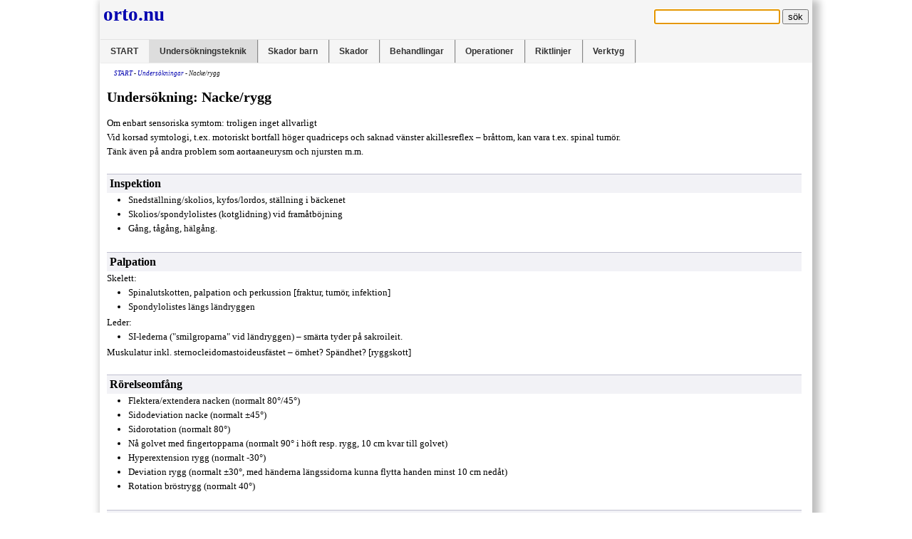

--- FILE ---
content_type: text/html; charset=UTF-8
request_url: https://orto.nu/examination.php?id=spine
body_size: 9451
content:
<!DOCTYPE html>
<html manifest="orto.appcache">
<head>
    <meta http-equiv="Content-Type" content="text/html;charset=UTF-8" />
    <meta http-equiv="Cache-Control" content="public" />
	<meta charset="UTF-8" />
	<meta name="viewport" content="width=device-width, initial-scale=1.0" />
    <title>orto.nu: Nacke/rygg</title>
	<link rel="icon" type="image/x-icon" href="/favicon.ico" sizes="16x16">
	<link rel="icon" type="image/gif" href="/favicon64.gif" sizes="64x64">
    <link rel="stylesheet" href="orto2.css?a=1" />
    <link rel="stylesheet" href="treeview.min.css" />
	<link rel="canonical" href="https://orto.nu/examination.php?id=spine" />
    <script type="text/javascript" src="js/orto2.js"></script>
</head>
<body>
	<div id="SearchListContainer">
	</div>
    <div id="PageContainer">
		<div id="PageContainerInner">
			<div id="HeaderContainer">
				<h1><a href=".">orto.nu</a></h1>
				<div id="SearchContainer">
					<form action="search.php" method="post">
						<input type="text" name="txtSearch" id="txtSearch" autocomplete="off" autofocus="autofocus" onkeydown="return doSearchPreCheck(event, this);" onkeyup="doSearchList(event, this);" onfocus="doSearchList(event, this);" />
						<input type="submit" id="btnSearch" value="sök" />
					</form>
				</div>
				<div style="clear: both;"></div>
				<nav id="HeaderMenu">
					<ul>
						<li><a title="START" href=".">START</a></li>
						<li class="CurrentMenuItem">
							<a title="Undersökningsteknik" href="examinations.php" onclick="return hideSubMenu(this);">Undersökningsteknik</a>
<ul>
<li><a href='examination.php?id=general'>Generellt</a>
</li>
<li><a href='examination.php?id=spine'>Nacke/<wbr>rygg</a>
</li>
<li><a href='examination.php?id=arm'>Axel/<wbr>överarm</a>
</li>
<li><a href='examination.php?id=elbow'>Armbåge</a>
</li>
<li><a href='examination.php?id=wrist'>Handled</a>
</li>
<li><a href='examination.php?id=hand'>Hand</a>
</li>
<li><a href='examination.php?id=hip'>Höft</a>
</li>
<li><a href='examination.php?id=knee'>Knä/<wbr>underben</a>
</li>
<li><a href='examination.php?id=foot'>Fotled och fot</a>
</li>
<li><a href='examination.php?id=mr_knee'>MR knäled</a>
</li>
</ul>
						</li>
						<li>
							<a title="Skador" href="injurieschild.php" onclick="return hideSubMenu(this);">Skador barn</a>
<ul>
<li><a href='injurychild.php?id=general'>Generellt</a>
 <ul>
 <li><a href='injurychild.php?id=general_x-ray'>Röntgen av barnskelett</a>
 </li>
 <li><a href='injurychild.php?id=general_septic_arthritis'>Septisk artrit</a>
 </li>
 <li><a href='injurychild.php?id=general_osteomyelitis'>Osteomyelit akut</a>
 </li>
 <li><a href='injurychild.php?id=general_oi'>Osteogenesis imperfecta</a>
 </li>
 </ul>
</li>
<li><a href='injurychild.php?id=spine'>Nacke/<wbr>rygg</a>
 <ul>
 <li><a href='injurychild.php?id=spine_back_pain'>Ryggvärk</a>
 </li>
 <li><a href='injurychild.php?id=neck_lux_atlant_occipitale'>Luxation atlanto-occipitalt</a>
 </li>
 <li><a href='injurychild.php?id=neck_aard'>AARD = AtlantoAxial Rotary Displacement</a>
 </li>
 <li><a href='injurychild.php?id=spine_burst'>Fraktur kota</a>
 </li>
 <li><a href='injurychild.php?id=spine_scoliosis'>Skolios</a>
 </li>
 <li><a href='injurychild.php?id=spine_spondyolisthesis'>Spondylolistes (kotglidning), spondylolys</a>
 </li>
 </ul>
</li>
<li><a href='injurychild.php?id=shoulder'>Skuldra/<wbr>axel/<wbr>överarm</a>
 <ul>
 <li><a href='injurychild.php?id=shoulder_lux'>Luxation axel</a>
 </li>
 <li><a href='injurychild.php?id=shoulder_clavicula'>Fraktur nyckelben</a>
 </li>
 <li><a href='injurychild.php?id=shoulder_proimal_humerus'>Fraktur proximal humerus</a>
 </li>
 <li><a href='injurychild.php?id=shoulder_fracture_diaphysis'>Fraktur humerusdiafys</a>
 </li>
 </ul>
</li>
<li><a href='injurychild.php?id=elbow'>Armbåge/<wbr>underarm</a>
 <ul>
 <li><a href='injurychild.php?id=elbow_dislocation'>Luxation armbåge</a>
 </li>
 <li><a href='injurychild.php?id=elbow_dislocation_radii'>Luxation caput radii</a>
 </li>
 <li><a href='injurychild.php?id=elbow_subdislocation_radii'>Subluxation caput radii (pigluxation)</a>
 </li>
 <li><a href='injurychild.php?id=elbow_dist_humerus'>Fraktur distala humerus</a>
 </li>
 <li><a href='injurychild.php?id=elbow_fx_caput_radii'>Fraktur fyseolys caput radii/<wbr>collum radii</a>
 </li>
 <li><a href='injurychild.php?id=elbow_prox_ulna_olecranon'>Fraktur olekranon</a>
 </li>
 <li><a href='injurychild.php?id=elbow_diaphysis'>Fraktur diafys underarm</a>
 </li>
 </ul>
</li>
<li><a href='injurychild.php?id=wrist'>Handled</a>
 <ul>
 <li><a href='injurychild.php?id=wrist_fracture_radius'>Fraktur distal radius</a>
 </li>
 <li><a href='injurychild.php?id=wrist_scaphoid'>Fraktur skafoideum</a>
 </li>
 <li><a href='injurychild.php?id=wrist_carpal'>Annan karpalbensfraktur</a>
 </li>
 </ul>
</li>
<li><a href='injurychild.php?id=hand'>Hand</a>
 <ul>
 <li><a href='injurychild.php?id=hand_metacarpal'>Fraktur metakarpalben</a>
 </li>
 <li><a href='injurychild.php?id=hand_fracture_phalanx'>Fraktur falang</a>
 </li>
 <li><a href='injurychild.php?id=hand_mcp_dislocation'>Luxation MCP</a>
 </li>
 <li><a href='injurychild.php?id=hand_finger_squeezed'>Klämskada fingertopp</a>
 </li>
 <li><a href='injurychild.php?id=hand_amputation'>Amputation av fingertopp</a>
 </li>
 <li><a href='injurychild.php?id=hand_thumb_ucl'>UCL-skada tumme</a>
 </li>
 <li><a href='injurychild.php?id=hand_mallet'>Mallet-finger/<wbr>droppfinger</a>
 </li>
 </ul>
</li>
<li><a href='injurychild.php?id=hip'>Bäcken/<wbr>höft/<wbr>femur</a>
 <ul>
 <li><a href='injurychild.php?id=hip_ddh'>Kongenital höftledsluxation</a>
 </li>
 <li><a href='injurychild.php?id=hip_dislocation'>Traumatisk höftledsluxation</a>
 </li>
 <li><a href='injurychild.php?id=hip_limping'>Hälta</a>
 </li>
 <li><a href='injurychild.php?id=hip_coxa_plana'>Perthes sjukdom = Legg-Calvé-Perthes sjukdom = coxa plana</a>
 </li>
 <li><a href='injurychild.php?id=hip_scfe'>Fysiolysis caput femoris</a>
 </li>
 <li><a href='injurychild.php?id=hip_coxitis_simplex'>Coxitis simplex = höftsnuva</a>
 </li>
 <li><a href='injurychild.php?id=pelvid_fx'>Fraktur bäcken</a>
 </li>
 <li><a href='injurychild.php?id=hip_asis_fx'>Avulsionsfraktur bäcken eller trokanter minor/<wbr>major</a>
 </li>
 <li><a href='injurychild.php?id=hip_femur'>Fraktur femur proximalt och diafysärt</a>
 </li>
 <li><a href='injurychild.php?id=hip_fracture_lower_extremity'>Annan fraktur i nedre extremitet</a>
 </li>
 </ul>
</li>
<li><a href='injurychild.php?id=knee'>Knä/<wbr>underben</a>
 <ul>
 <li><a href='injurychild.php?id=knee_contusion'>Kontusion knä</a>
 </li>
 <li><a href='injurychild.php?id=knee_meniscus'>Misstänkt meniskskada</a>
 </li>
 <li><a href='injurychild.php?id=knee_acl'>Främre korsbandsskada (ACL)</a>
 </li>
 <li><a href='injurychild.php?id=knee_lux_patella'>Luxation patella</a>
 </li>
 <li><a href='injurychild.php?id=knee_fracture_patella'>Fraktur patella</a>
 </li>
 <li><a href='injurychild.php?id=knee_distal_femur_metaphysis'>Fraktur femur distal metafys</a>
 </li>
 <li><a href='injurychild.php?id=knee_distal_femur'>Fraktur femur distal fyseolys</a>
 </li>
 <li><a href='injurychild.php?id=knee_plc'>Fraktur femur posterolaterala kondylen</a>
 </li>
 <li><a href='injurychild.php?id=knee_eminence'>Fraktur eminentia</a>
 </li>
 <li><a href='injurychild.php?id=knee_tibial_tuberositas'>Fraktur tibia avulsion tuberositas</a>
 </li>
 <li><a href='injurychild.php?id=knee_tibial_physiolysis'>Fraktur tibia proximal fyseolys</a>
 </li>
 <li><a href='injurychild.php?id=knee_tibia_metaphysis'>Fraktur tibia proximal metafys</a>
 </li>
 <li><a href='injurychild.php?id=knee_tibia_fiaphysis'>Fraktur tibia diafys</a>
 </li>
 <li><a href='injurychild.php?id=knee_blount'>Blounts sjukdom</a>
 </li>
 <li><a href='injurychild.php?id=knee_schlatter'>Osgood Schlatters sjukdom</a>
 </li>
 <li><a href='injurychild.php?id=knee_sinding'>Sinding Larsens sjukdom</a>
 </li>
 <li><a href='injurychild.php?id=child_bacm'>Benign akut myosit hos barn (BACM)</a>
 </li>
 </ul>
</li>
<li><a href='injurychild.php?id=foot'>Fotled/<wbr>fot</a>
 <ul>
 <li><a href='injurychild.php?id=ankle_sprain'>Distorsion fotled (stukning, vrickning)</a>
 </li>
 <li><a href='injurychild.php?id=foot_tibial_metaphysial_fracture'>Fraktur tibia distal metafys</a>
 </li>
 <li><a href='injurychild.php?id=foot_tibial_physiolysis'>Fraktur tibia distal fyseolys</a>
 </li>
 <li><a href='injurychild.php?id=foot_fibula'>Fraktur fibula distal fyseolys</a>
 </li>
 <li><a href='injurychild.php?id=foot_talus'>Fraktur talus</a>
 </li>
 <li><a href='injurychild.php?id=foot_calcaneus'>Fraktur kalkaneus (intraartikulär)</a>
 </li>
 <li><a href='injurychild.php?id=foot_metatarsal'>Fraktur metatarsalben</a>
 </li>
 <li><a href='injurychild.php?id=foot_toe'>Fraktur tå</a>
 </li>
 <li><a href='injurychild.php?id=foot_kohlers'>Köhlers sjukdom</a>
 </li>
 <li><a href='injurychild.php?id=foot_bicycle_heel'>Cykelhäl</a>
 </li>
 <li><a href='injurychild.php?id=foot_intoeing'>Intoeing</a>
 </li>
 </ul>
</li>
</ul>
						</li>
						<li>
							<a title="Skador" href="injuries.php" onclick="return hideSubMenu(this);">Skador</a>
<ul>
<li><a href='injury.php?id=general'>Generellt</a>
 <ul>
 <li><a href='injury.php?id=general_healing'>Ortopediska skador</a>
 </li>
 <li><a href='injury.php?id=general_stress_fx'>Stressfraktur</a>
 </li>
 <li><a href='injury.php?id=general_paget'>Pagets sjukdom = osteitis deformans</a>
 </li>
 <li><a href='injury.php?id=general_dvt'>DVT</a>
 </li>
 <li><a href='injury.php?id=general_compartment'>Kompartmentsyndrom, akut</a>
 </li>
 <li><a href='injury.php?id=general_compartment_chronic'>Kompartmentsyndrom, kroniskt</a>
 </li>
 <li><a href='injury.php?id=general_wound'>Sårskador</a>
 </li>
 <li><a href='injury.php?id=general_pyogenic_granuloma'>Pyogent granulom</a>
 </li>
 <li><a href='injury.php?id=general_wound_surgical'>Operationssår</a>
 </li>
 <li><a href='injury.php?id=general_bite'>Bettskador</a>
 </li>
 <li><a href='injury.php?id=general_pain_syndromes'>Smärtsyndrom</a>
  <ul>
  <li><a href='injury.php?id=general_pain_crps'>CRPS</a>
  </li>
  <li><a href='injury.php?id=general_pain_lpos'>LPOS</a>
  </li>
  </ul>
 </li>
 <li><a href='injury.php?id=general_abscess'>Subkutan abscess</a>
 </li>
 <li><a href='injury.php?id=general_implant_infection'>Implantatassocierad infektion</a>
 </li>
 <li><a href='injury.php?id=general_septic_arthritis'>Septisk artrit</a>
 </li>
 <li><a href='injury.php?id=general_gout'>Kristallartrit</a>
 </li>
 <li><a href='injury.php?id=general_reactive_arthritis'>Reaktiv artrit</a>
 </li>
 <li><a href='injury.php?id=general_osteomyelitis'>Osteomyelit</a>
 </li>
 <li><a href='injury.php?id=general_ganglion'>Ganglion</a>
 </li>
 <li><a href='injury.php?id=general_ocd'>Osteokondrit</a>
 </li>
 <li><a href='injury.php?id=general_tumor_soft_tissue'>Mjukdelstumör</a>
 </li>
 <li><a href='injury.php?id=general_tumor_skeleton'>Skelettumör</a>
 </li>
 </ul>
</li>
<li><a href='injury.php?id=neck'>Nacke/<wbr>rygg</a>
 <ul>
 <li><a href='injury.php?id=neck_contusion'>Trauma/<wbr>kontusion halsrygg</a>
 </li>
 <li><a href='injury.php?id=spine_contusion'>Trauma/<wbr>kontusion rygg</a>
 </li>
 <li><a href='injury.php?id=neck_lux_atlant_occipitale'>Luxation atlanto-occipitalt</a>
 </li>
 <li><a href='injury.php?id=neck_facett'>Luxation facettled C3-C7</a>
 </li>
 <li><a href='injury.php?id=neck_sublux'>Subluxation halsrygg</a>
 </li>
 <li><a href='injury.php?id=neck_fx_c0'>Fraktur C0, occipitale-kondyl</a>
 </li>
 <li><a href='injury.php?id=neck_fx_c1'>Fraktur C1</a>
 </li>
 <li><a href='injury.php?id=neck_dens'>Fraktur C2 dens</a>
 </li>
 <li><a href='injury.php?id=neck_c2'>Fraktur C2 hangman's fracture</a>
 </li>
 <li><a href='injury.php?id=neck_compression'>Fraktur C3-C7 kompression</a>
 </li>
 <li><a href='injury.php?id=neck_burst'>Fraktur C3-C7 burst</a>
 </li>
 <li><a href='injury.php?id=neck_distraction'>Fraktur C3-C7 extension/<wbr>distraktion</a>
 </li>
 <li><a href='injury.php?id=neck_fx_spinal'>Fraktur spinalutskott nacke</a>
 </li>
 <li><a href='injury.php?id=spine_burst'>Fraktur kota thorakalt/<wbr>lumbalt</a>
 </li>
 <li><a href='injury.php?id=spine_compression'>Fraktur kotkompression lågenergi</a>
 </li>
 <li><a href='injury.php?id=spine_fx_transverse'>Fraktur spinal- eller transversalutskott rygg</a>
 </li>
 <li><a href='injury.php?id=torticollis'>Nackspärr/<wbr>tortikollis</a>
 </li>
 <li><a href='injury.php?id=whiplash'>Whiplash</a>
 </li>
 <li><a href='injury.php?id=neck_pain'>Nackvärk/<wbr>cervikalgi, utan färskt trauma</a>
 </li>
 <li><a href='injury.php?id=spine_tumor'>Tumör i kota</a>
 </li>
 <li><a href='injury.php?id=spine_cauda'>Cauda equina-misstanke</a>
 </li>
 <li><a href='injury.php?id=spine_pain_high'>Ryggvärk bröstrygg</a>
 </li>
 <li><a href='injury.php?id=spine_pain_low'>Ryggvärk ländrygg</a>
 </li>
 <li><a href='injury.php?id=spine_hernia'>Diskbråck</a>
 </li>
 <li><a href='injury.php?id=spine_stenosis'>Spinal stenos</a>
 </li>
 <li><a href='injury.php?id=spine_spondylodiskitis'>Spondylodiskit/<wbr>epiduralabscess</a>
 </li>
 <li><a href='injury.php?id=spine_sacoiliitis'>Sacroiliit/<wbr>SI-ledssmärta</a>
 </li>
 <li><a href='injury.php?id=spine_back_shot'>Ryggskott (akut lumbago)</a>
 </li>
 </ul>
</li>
<li><a href='injury.php?id=shoulder'>Skuldra/<wbr>axel/<wbr>överarm</a>
 <ul>
 <li><a href='injury.php?id=shoulder_contusion'>Kontusion axel</a>
 </li>
 <li><a href='injury.php?id=shoulder_lux'>Luxation axel</a>
 </li>
 <li><a href='injury.php?id=shoulder_lux_ac'>Luxation AC-led</a>
 </li>
 <li><a href='injury.php?id=shoulder_lux_sc'>Luxation SC-led</a>
 </li>
 <li><a href='injury.php?id=shoulder_scapula'>Fraktur skapula</a>
 </li>
 <li><a href='injury.php?id=shoulder_clavicula'>Fraktur nyckelben</a>
 </li>
 <li><a href='injury.php?id=shoulder_bonybankart'>Fraktur glenoid, Bony Bankart</a>
 </li>
 <li><a href='injury.php?id=shoulder_proximal_humerus'>Fraktur proximal humerus</a>
 </li>
 <li><a href='injury.php?id=shoulder_fracture_diaphysis'>Fraktur humerusdiafys</a>
 </li>
 <li><a href='injury.php?id=shoulder_impingement'>Impingement</a>
 </li>
 <li><a href='injury.php?id=shoulder_rotator'>Senskada rotatorkuff</a>
 </li>
 <li><a href='injury.php?id=shoulder_calcific_tendonitis'>Kalkaxel</a>
 </li>
 <li><a href='injury.php?id=shoulder_frozen'>Frusen skuldra/<wbr>frozen shoulder</a>
 </li>
 <li><a href='injury.php?id=shoulder_pectoralis_rupture'>Ruptur pektoralis major</a>
 </li>
 <li><a href='injury.php?id=shoulder_biceps_rupture'>Ruptur bicepssena</a>
 </li>
 <li><a href='injury.php?id=shoulder_instability'>Axelinstabilitet</a>
 </li>
 <li><a href='injury.php?id=shoulder_plexus'>Plexusskada</a>
 </li>
 <li><a href='injury.php?id=shoulder_axillary'>Skada n. axillaris</a>
 </li>
 <li><a href='injury.php?id=shoulder_arthritis_gh'>Artros glenohumeralled</a>
 </li>
 <li><a href='injury.php?id=shoulder_arthritis_ac'>Artros AC-led</a>
 </li>
 </ul>
</li>
<li><a href='injury.php?id=elbow'>Armbåge/<wbr>underarm</a>
 <ul>
 <li><a href='injury.php?id=elbow_dislocation'>Luxation armbåge</a>
 </li>
 <li><a href='injury.php?id=elbow_dist_humerus'>Fraktur distala humerus</a>
 </li>
 <li><a href='injury.php?id=elbow_fx_caput_radii'>Fraktur caput/<wbr>collum radii</a>
 </li>
 <li><a href='injury.php?id=elbow_prox_ulna'>Fraktur proximala ulna</a>
  <ul>
  <li><a href='injury.php?id=elbow_prox_ulna_olecranon'>Fraktur olekranon</a>
  </li>
  <li><a href='injury.php?id=elbow_prox_ulna_coronoideus'>Fraktur coronoideus</a>
  </li>
  </ul>
 </li>
 <li><a href='injury.php?id=elbow_forearm'>Fraktur diafys underarm</a>
 </li>
 <li><a href='injury.php?id=elbow_ lateral_epicondylalgia'>Lateral epikondylalgi (tennisarmbåge)</a>
 </li>
 <li><a href='injury.php?id=elbow_ medial_epicondylalgia'>Medial epikondylalgi (golfarmbåge)</a>
 </li>
 <li><a href='injury.php?id=elbow_ulnar'>Ulnarisinklämning</a>
 </li>
 <li><a href='injury.php?id=elbox_medianus'>Medianusinklämning</a>
 </li>
 <li><a href='injury.php?id=elbow_radial'>Radialisinklämning</a>
 </li>
 <li><a href='injury.php?id=elbow_bursitis'>Olekranonbursit</a>
 </li>
 </ul>
</li>
<li><a href='injury.php?id=wrist'>Handled</a>
 <ul>
 <li><a href='injury.php?id=wrist_fracture_radius'>Fraktur distal radius (handledsfraktur)</a>
 </li>
 <li><a href='injury.php?id=wrist_scaphoid'>Fraktur skafoideum</a>
 </li>
 <li><a href='injury.php?id=wrist_lunate'>Fraktur lunatum</a>
 </li>
 <li><a href='injury.php?id=wrist_kienboch'>Lunatummalaci/<wbr>Kienböcks sjukdom</a>
 </li>
 <li><a href='injury.php?id=wrist_triquetrum'>Fraktur triquetrium</a>
 </li>
 <li><a href='injury.php?id=wrist_pisiform'>Fraktur pisiforme</a>
 </li>
 <li><a href='injury.php?id=wrist_trapezium'>Fraktur trapezium</a>
 </li>
 <li><a href='injury.php?id=wrist_trapezoid'>Fraktur trapezoideum</a>
 </li>
 <li><a href='injury.php?id=wrist_capitate'>Fraktur kapitatum</a>
 </li>
 <li><a href='injury.php?id=wrist_hamatum'>Fraktur hamatum</a>
 </li>
 <li><a href='injury.php?id=wrist_sl'>SL-ligamentskada</a>
 </li>
 <li><a href='injury.php?id=wrist_tfcc'>TFCC-skada</a>
 </li>
 <li><a href='injury.php?id=wrist_cts'>Karpaltunnelsyndrom</a>
 </li>
 <li><a href='injury.php?id=wrist_radial_neuropathy'>Radialispares, dropphand</a>
 </li>
 <li><a href='injury.php?id=wrist_quervain'>Morbus de Quervain</a>
 </li>
 </ul>
</li>
<li><a href='injury.php?id=hand'>Hand</a>
 <ul>
 <li><a href='injury.php?id=hand_lux_mcp'>Luxation MCP-led</a>
 </li>
 <li><a href='injury.php?id=hand_lux_pip'>Luxation PIP-led</a>
 </li>
 <li><a href='injury.php?id=hand_lux_dip'>Luxation DIP-led eller tummens IP-led</a>
 </li>
 <li><a href='injury.php?id=hand_metacarpal'>Fraktur metakarpalben</a>
 </li>
 <li><a href='injury.php?id=hand_fracture_phalanx'>Fraktur falang</a>
 </li>
 <li><a href='injury.php?id=hand_amputation'>Amputation av finger/<wbr>fingertopp</a>
 </li>
 <li><a href='injury.php?id=hand_thumb_ucl'>UCL-skada tumme</a>
 </li>
 <li><a href='injury.php?id=hand_thumb_rcl'>RCL-skada tumme</a>
 </li>
 <li><a href='injury.php?id=hand_trigger'>Triggerfinger/<wbr>triggertumme</a>
 </li>
 <li><a href='injury.php?id=hand_flexor'>Flexorsenskada i hand</a>
 </li>
 <li><a href='injury.php?id=hand_extensor'>Extensorsenskada i hand</a>
 </li>
 <li><a href='injury.php?id=hand_boutonniere'>Knapphålsdeformitet finger/<wbr>boutonniére</a>
 </li>
 <li><a href='injury.php?id=hand_mallet'>Mallet-finger/<wbr>droppfinger</a>
 </li>
 <li><a href='injury.php?id=hand_epl'>Ruptur EPL</a>
 </li>
 <li><a href='injury.php?id=hand_extensor_mcp'>Luxation extensorsena MCP</a>
 </li>
 <li><a href='injury.php?id=hand_nerve'>Nervskador i hand</a>
 </li>
 <li><a href='injury.php?id=hand_cellulitis'>Infektion cellulit hand</a>
 </li>
 <li><a href='injury.php?id=hand_fascitis'>Nekrotiserande fasciit</a>
 </li>
 <li><a href='injury.php?id=hand_paronychia'>Infektion nagelband/<wbr>paronyki</a>
 </li>
 <li><a href='injury.php?id=hand_felon'>Infektion fingerblomma/<wbr>pulpainfektion/<wbr>pulpaabscess/<wbr>felon</a>
 </li>
 <li><a href='injury.php?id=hand_tendovaginitis'>Senskidinfektion/<wbr>tendovaginit</a>
 </li>
 <li><a href='injury.php?id=hand_dupuytrens'>Dupuytrens kontraktur</a>
 </li>
 <li><a href='injury.php?id=hand_ra'>Reumatoid artrit i hand</a>
 </li>
 <li><a href='injury.php?id=hand_arthritis_cmc1'>Tumbasartros</a>
 </li>
 <li><a href='injury.php?id=hand_arthritis'>Annan artros i hand</a>
 </li>
 <li><a href='injury.php?id=hand_metacarpal_locking'>Metakarpal låsning</a>
 </li>
 <li><a href='injury.php?id=hand_burn'>Brännskada hand</a>
 </li>
 </ul>
</li>
<li><a href='injury.php?id=hip'>Bäcken/<wbr>höft/<wbr>femur</a>
 <ul>
 <li><a href='injury.php?id=hip_dislocation'>Luxation höft</a>
 </li>
 <li><a href='injury.php?id=hip_fracture_hip'>Fraktur bäcken</a>
 </li>
 <li><a href='injury.php?id=hip_fracture_pubis'>Fraktur os pubis (ramus superior/<wbr>inferior)</a>
 </li>
 <li><a href='injury.php?id=hip_fracture_acetabulum'>Fraktur acetabulum</a>
 </li>
 <li><a href='injury.php?id=hip_fracture'>Fraktur höft</a>
  <ul>
  <li><a href='injury.php?id=hip_fracture_quest'>Frågeformulär höftfraktur</a>
  </li>
  </ul>
 </li>
 <li><a href='injury.php?id=hip_trochanter'>Fraktur trokanter major</a>
 </li>
 <li><a href='injury.php?id=femur_fracture'>Fraktur femur diafys</a>
 </li>
 <li><a href='injury.php?id=femur_fracture_distal'>Fraktur femur distalt</a>
 </li>
 <li><a href='injury.php?id=hip_infection'>Misstänkt protesinfektion höft</a>
 </li>
 <li><a href='injury.php?id=hip_arthrosis'>Koxartros/<wbr>artros höft</a>
 </li>
 <li><a href='injury.php?id=hip_fai'>Femoruloacetablärt impingement FAI</a>
 </li>
 <li><a href='injury.php?id=hip_trochanteritis'>Trokanterit</a>
 </li>
 <li><a href='injury.php?id=hip_hamstring_rupture'>Ruptur hamstring</a>
 </li>
 </ul>
</li>
<li><a href='injury.php?id=knee'>Knä/<wbr>underben</a>
 <ul>
 <li><a href='injury.php?id=knee_contusion'>Kontusion/<wbr>distorsion knä</a>
 </li>
 <li><a href='injury.php?id=knee_meniscus'>Meniskskada</a>
 </li>
 <li><a href='injury.php?id=knee_acl'>Främre korsbandsskada (ACL)</a>
 </li>
 <li><a href='injury.php?id=knee_pcl'>Bakre korsbandsskada (PCL)</a>
 </li>
 <li><a href='injury.php?id=knee_mcl'>Skada medialt kollateralligament (MCL)</a>
 </li>
 <li><a href='injury.php?id=knee_lcl'>Skada lateralt kollateralligament (LCL)</a>
 </li>
 <li><a href='injury.php?id=knee_ligament_quadriceps'>Ruptur kvadriceps</a>
 </li>
 <li><a href='injury.php?id=knee_ligament_patella'>Ruptur patellarsena</a>
 </li>
 <li><a href='injury.php?id=knee_lux_patella'>Luxation patella</a>
 </li>
 <li><a href='injury.php?id=knee_lux'>Luxation knäled</a>
 </li>
 <li><a href='injury.php?id=knee_fracture_patella'>Fraktur patella</a>
 </li>
 <li><a href='injury.php?id=knee_eminence'>Fraktur eminentia</a>
 </li>
 <li><a href='injury.php?id=knee_fracture_tibia'>Fraktur tibiakondyl</a>
 </li>
 <li><a href='injury.php?id=knee_fracture_chin'>Fraktur underben</a>
 </li>
 <li><a href='injury.php?id=knee_bursitis'>Prepatellarbursit</a>
 </li>
 <li><a href='injury.php?id=knee_baker_cyst'>Bakercysta</a>
 </li>
 <li><a href='injury.php?id=knee_pain'>Främre knäsmärta</a>
 </li>
 <li><a href='injury.php?id=knee_arthrosis'>Gonartros/<wbr>artros knä</a>
 </li>
 <li><a href='injury.php?id=knee_infection'>Misstänkt protesinfektion knä</a>
 </li>
 <li><a href='injury.php?id=knee_ITBS'>Löparknä, iliotibialissyndrom</a>
 </li>
 <li><a href='injury.php?id=knee_jumpers_knee'>Hopparknä, patellarsenetendinos</a>
 </li>
 <li><a href='injury.php?id=calf_muscle_strain'>Gubbvad</a>
 </li>
 </ul>
</li>
<li><a href='injury.php?id=foot'>Fotled/<wbr>fot</a>
 <ul>
 <li><a href='injury.php?id=ankle_sprain'>Distorsion fotled (stukning, vrickning)</a>
 </li>
 <li><a href='injury.php?id=foot_instability'>Kronisk fotledsinstabilitet</a>
 </li>
 <li><a href='injury.php?id=foot_achilles_rupture'>Hälseneruptur</a>
 </li>
 <li><a href='injury.php?id=foot_achilles_tendinosis'>Akillestendinos</a>
 </li>
 <li><a href='injury.php?id=foot_haglund'>Akillesinsertalgi (Haglunds deformitet)</a>
 </li>
 <li><a href='injury.php?id=foot_fracture_ankle'>Fraktur fotled</a>
 </li>
 <li><a href='injury.php?id=ankle_lux_subtalar'>Luxation subtalärt</a>
 </li>
 <li><a href='injury.php?id=foot_calcaneus'>Fraktur kalkaneus</a>
 </li>
 <li><a href='injury.php?id=foot_fx_talus'>Fraktur talus</a>
 </li>
 <li><a href='injury.php?id=foot_fx_nvicular'>Fraktur navikulare</a>
 </li>
 <li><a href='injury.php?id=foot_tibiale_externum'>Accessoriskt navikulare/<wbr>os tibiale externum</a>
 </li>
 <li><a href='injury.php?id=foot_lisfranc'>Lisfranc-skada</a>
 </li>
 <li><a href='injury.php?id=foot_fracture_metatarsales'>Fraktur metatarsalben</a>
 </li>
 <li><a href='injury.php?id=foot_sesamoid_fracture'>Fraktur sesamben MTP1</a>
 </li>
 <li><a href='injury.php?id=foot_fracture_toe'>Fraktur tå</a>
 </li>
 <li><a href='injury.php?id=foot_charcot'>Charcotfot - akut</a>
 </li>
 <li><a href='injury.php?id=foot_tibialis_rupture'>Skada tibialis posterior (ej klar)</a>
 </li>
 <li><a href='injury.php?id=foot_peroneal_rupture'>Peroneussenruptur</a>
 </li>
 <li><a href='injury.php?id=foot_peroneal_dislocation'>Peroneussenluxation</a>
 </li>
 <li><a href='injury.php?id=foot_extensor'>Ruptur extensorsena fot</a>
 </li>
 <li><a href='injury.php?id=foot_rupture_fascia'>Ruptur plantarfascia</a>
 </li>
 <li><a href='injury.php?id=foot_drop'>Droppfot</a>
 </li>
 <li><a href='injury.php?id=foot_flat'>Plattfot - akut</a>
 </li>
 <li><a href='injury.php?id=foot_flat_chronic'>Plattfot - kronisk</a>
 </li>
 <li><a href='injury.php?id=foot_cavovarus'>Kavovarusfot (högt fotvalv)</a>
 </li>
 <li><a href='injury.php?id=foot_arthrosis_ankle'>Artros i fotled</a>
 </li>
 <li><a href='injury.php?id=foot_arthrosis'>Artros i fot</a>
 </li>
 <li><a href='injury.php?id=foot_hallux_rigidus'>Artros i MTP1 = hallux rigidus</a>
 </li>
 <li><a href='injury.php?id=foot_sesamoiditis'>Sesamoidit</a>
 </li>
 <li><a href='injury.php?id=foot_turf_toe'>Turf toe</a>
 </li>
 <li><a href='injury.php?id=foot_tailors'>Skräddarknuta = tailor´s bunion</a>
 </li>
 <li><a href='injury.php?id=foot_plantar_abscess'>Plantarabscess</a>
 </li>
 <li><a href='injury.php?id=foot_heel_pain'>Hälsmärta</a>
 </li>
 <li><a href='injury.php?id=foot_plantar_fasciitis'>Plantarfasciit, hälsporre</a>
 </li>
 <li><a href='injury.php?id=foot_baxters'>Baxters neuropati</a>
 </li>
 <li><a href='injury.php?id=foot_tarsal_tunnel_syndrome'>Tarsaltunnelsyndrom</a>
 </li>
 <li><a href='injury.php?id=foot_sinus_tarsi_syndrome'>Sinus tarsi-syndrom</a>
 </li>
 <li><a href='injury.php?id=foot_fat_pad_syndrome'>Fettkuddesyndrom</a>
 </li>
 <li><a href='injury.php?id=foot_plantar_fibromatosis'>Plantar fibromatos</a>
 </li>
 <li><a href='injury.php?id=foot_morton'>Mortons neurom</a>
 </li>
 <li><a href='injury.php?id=foot_metatarsalgia'>Metatarsalgi</a>
 </li>
 <li><a href='injury.php?id=foot_corn'>Liktorn/<wbr>klavus</a>
 </li>
 <li><a href='injury.php?id=foot_hallux_valgus'>Hallux valgus</a>
 </li>
 <li><a href='injury.php?id=foot_hammer'>Hammartå/<wbr>klotå</a>
 </li>
 <li><a href='injury.php?id=foot_ingrown_nail'>Nageltrång</a>
 </li>
 </ul>
</li>
</ul>
						</li>
						<li>
							<a title="Behandlingar" href="treatments.php">Behandlingar</a>
<ul>
<li><a href='treatment.php?id=pain'>Smärtlindring</a>
</li>
<li><a href='treatment.php?id=pain_children'>Smärtlindring, barn</a>
</li>
<li><a href='treatment.php?id=local_anasthesia'>Lokalbedövning</a>
</li>
<li><a href='treatment.php?id=splint'>Gips</a>
</li>
<li><a href='treatment.php?id=collar'>Nackkrage, ryggkorsett</a>
</li>
<li><a href='treatment.php?id=injection'>Punktionsteknik/<wbr>injektionsteknik</a>
 <ul>
 <li><a href='treatment.php?id=injection_shoulder'>Punktion/<wbr>kortisoninjektion i axel</a>
  <ul>
  <li><a href='treatment.php?id=injection_shoulder_subacr'>Kortisoninjektion subakromiellt</a>
  </li>
  <li><a href='treatment.php?id=injection_shoulder_intraarticular'>Punktion/<wbr>kortisoninjektion intraartikulärt i axelled</a>
  </li>
  </ul>
 </li>
 <li><a href='treatment.php?id=aspiration_elbow'>Punktion/<wbr>injektion armbågsled</a>
 </li>
 <li><a href='treatment.php?id=aspiration_wrist'>Punktion/<wbr>injektion handled</a>
 </li>
 <li><a href='treatment.php?id=injection_quervain'>Kortisoninjektion i första dorsala senfacket</a>
 </li>
 <li><a href='treatment.php?id=injection_cmc1'>Kortisoninjektion i CMC1-led</a>
 </li>
 <li><a href='treatment.php?id=injection_trigger'>Kortisoninjektion vid triggerfinger</a>
 </li>
 <li><a href='treatment.php?id=injection_trochanter'>Kortisoninjektion trokanter major</a>
 </li>
 <li><a href='treatment.php?id=injection_knee'>Punktion/<wbr>injektion knäled</a>
 </li>
 <li><a href='treatment.php?id=aspiration_ancle'>Punktion/<wbr>injektion fotled</a>
 </li>
 <li><a href='treatment.php?id=injection_sinus_tarsi'>Injektion sinus tarsi</a>
 </li>
 <li><a href='treatment.php?id=injection_morton'>Kortisoninjektion vid Mortons neurom</a>
 </li>
 </ul>
</li>
<li><a href='treatment.php?id=vte_prophylaxis'>DVT-profylax</a>
</li>
<li><a href='treatment.php?id=tibia'>Tibiasträck</a>
</li>
<li><a href='treatment.php?id=femur'>Femursträck</a>
</li>
<li><a href='treatment.php?id=calcaneus'>Kalkaneussträck</a>
</li>
<li><a href='treatment.php?id=bryant'>Häftsträck, barn</a>
</li>
<li><a href='treatment.php?id=amputation'>Amputation, bedömning</a>
</li>
</ul>
						</li>
						<li>
							<a title="Operationer" href="operations.php" onclick="return hideSubMenu(this);">Operationer</a>
<ul>
<li><a href='operation.php?id=fasting'>Fasta inför operation</a>
</li>
<li><a href='operation.php?id=tools'>Instrument</a>
</li>
<li><a href='operation.php?id=preop'>Preoperativ provtagning</a>
</li>
<li><a href='operation.php?id=drugs'>Medicinering vid ortopedisk kirurgi</a>
 <ul>
 <li><a href='operation.php?id=drugs_antibiotics'>Peroperativ antibiotika</a>
 </li>
 <li><a href='operation.php?id=drugs_acute'>Medicinering vid akuta operationer</a>
 </li>
 <li><a href='operation.php?id=drugs_planned'>Medicinering vid elektiva operationer</a>
 </li>
 <li><a href='operation.php?id=drugs_normal'>Läkemedel som normalt kan tas på operationsdagen</a>
 </li>
 </ul>
</li>
<li><a href='operation.php?id=operation_transfusion'>Postoperativ blodtransfusion</a>
</li>
<li><a href='operation.php?id=elbow'>Armbåge/<wbr>underarm</a>
 <ul>
 <li><a href='operation.php?id=elbow_ten'>Barn: TEN-spikning av underarm</a>
 </li>
 </ul>
</li>
<li><a href='operation.php?id=wrist'>Handled</a>
 <ul>
 <li><a href='operation.php?id=wrist_dvr'>DVR-platta</a>
 </li>
 <li><a href='operation.php?id=wrist_CTS'>Karpaltunnelklyvning</a>
 </li>
 </ul>
</li>
<li><a href='operation.php?id=hand'>Hand</a>
 <ul>
 <li><a href='operation.php?id=hand_needle_fasciotomy'>Nålfasciotomi av dupuytrens kontraktur</a>
 </li>
 <li><a href='operation.php?id=hand_trigger'>Triggerfinger/<wbr>triggertumme</a>
 </li>
 </ul>
</li>
<li><a href='operation.php?id=hip'>Höft/<wbr>femur</a>
 <ul>
 <li><a href='operation.php?id=hip_templating'>Mallning höftprotes</a>
 </li>
 <li><a href='operation.php?id=lih'>LIH-spikning (Hansson Pin)</a>
 </li>
 <li><a href='operation.php?id=dhs'>DHS-platta</a>
 </li>
 <li><a href='operation.php?id=gamma_short'>Kort gamma-spik (180 mm)</a>
  <ul>
  <li><a href='operation.php?id=gamma_short_story'>Operationsberättelse kort gammaspik</a>
  </li>
  </ul>
 </li>
 <li><a href='operation.php?id=gamma_long'>Lång gammaspik med öppen reponering</a>
 </li>
 <li><a href='operation.php?id=hip_amputation_femur'>Amputation transfemoralt</a>
 </li>
 </ul>
</li>
<li><a href='operation.php?id=knee'>Knä/<wbr>underben</a>
 <ul>
 <li><a href='operation.php?id=knee_flush'>Artroskopisk spolning av knäled</a>
 </li>
 <li><a href='operation.php?id=knee_amputation_tibia'>Amputation transtibialt</a>
 </li>
 </ul>
</li>
<li><a href='operation.php?id=foot'>Fot/<wbr>fotled</a>
 <ul>
 <li><a href='operation.php?id=foot_malleoli'>1/<wbr>3 rörplatta, syndesmosskruv och medial fixation vid uni- eller bimalleolär fotledsfraktur</a>
 </li>
 </ul>
</li>
</ul>
						</li>
						<li>
							<a title="Medicinska riktlinjer" href="pms.php" onclick="return hideSubMenu(this);">Riktlinjer</a>
<ul>
<li><a href='pms.php?id=@Nationellt programområde rörelseorganens sjukdomar.url'>Nationellt programområde rörelseorganens sjukdomar</a>
</li>
<li><a href='pms.php?id=@Rörelseorganen på 1177 för vårdpersonal.url'>Rörelseorganen på 1177 för vårdpersonal</a>
</li>
<li><a href='pms.php?id=Region Blekinge/'>Region Blekinge</a>
</li>
<li><a href='pms.php?id=Region Dalarna/'>Region Dalarna</a>
</li>
<li><a href='pms.php?id=Region Gotland/'>Region Gotland</a>
</li>
<li><a href='pms.php?id=Region Gävleborg/'>Region Gävleborg</a>
</li>
<li><a href='pms.php?id=Region Halland/'>Region Halland</a>
</li>
<li><a href='pms.php?id=Region Jämtland/'>Region Jämtland</a>
</li>
<li><a href='pms.php?id=Region Jönköping/'>Region Jönköping</a>
</li>
<li><a href='pms.php?id=Region Kalmar/'>Region Kalmar</a>
</li>
<li><a href='pms.php?id=Region Kronoberg/'>Region Kronoberg</a>
</li>
<li><a href='pms.php?id=Region Norrbotten/'>Region Norrbotten</a>
</li>
<li><a href='pms.php?id=Region Skåne/'>Region Skåne</a>
</li>
<li><a href='pms.php?id=Region Stockholm/'>Region Stockholm</a>
 <ul>
 <li><a href='pms.php?id=Region Stockholm/Danderyds sjukhus (DS)/'>Danderyds sjukhus (DS)</a>
 </li>
 <li><a href='pms.php?id=Region Stockholm/Karolinska institutet (KI)/'>Karolinska institutet (KI)</a>
 </li>
 <li><a href='pms.php?id=Region Stockholm/Södersjukhuset (SÖS)/'>Södersjukhuset (SÖS)</a>
 </li>
 </ul>
</li>
<li><a href='pms.php?id=Region Sörmland/'>Region Sörmland</a>
</li>
<li><a href='pms.php?id=Region Uppsala/'>Region Uppsala</a>
</li>
<li><a href='pms.php?id=Region Värmland/'>Region Värmland</a>
</li>
<li><a href='pms.php?id=Region Västerbotten/'>Region Västerbotten</a>
</li>
<li><a href='pms.php?id=Region Västernorrland/'>Region Västernorrland</a>
</li>
<li><a href='pms.php?id=Region Västmanland/'>Region Västmanland</a>
</li>
<li><a href='pms.php?id=Region Örebro/'>Region Örebro</a>
</li>
<li><a href='pms.php?id=Region Östergötland/'>Region Östergötland</a>
</li>
<li><a href='pms.php?id=Västra Götalandsregionen (VGR)/'>Västra Götalandsregionen (VGR)</a>
 <ul>
 <li><a href='pms.php?id=Västra Götalandsregionen (VGR)/NU-sjukvården (NU)/'>NU-sjukvården (NU)</a>
 </li>
 <li><a href='pms.php?id=Västra Götalandsregionen (VGR)/Sahlgrenska Universitetssjukhuset (SU)/'>Sahlgrenska Universitetssjukhuset (SU)</a>
 </li>
 <li><a href='pms.php?id=Västra Götalandsregionen (VGR)/Skaraborgs sjukhus (SkaS)/'>Skaraborgs sjukhus (SkaS)</a>
 </li>
 <li><a href='pms.php?id=Västra Götalandsregionen (VGR)/Södra Älvsborgs sjukhus (SÄS)/'>Södra Älvsborgs sjukhus (SÄS)</a>
 </li>
 </ul>
</li>
</ul>
						</li>
						<li>
							<a title="Verktyg" href="tools.php" onclick="return hideSubMenu(this);">Verktyg</a>
<ul>
<li><a href='tool.php?id=icd'>ICD-koder</a>
</li>
<li><a href='tool.php?id=reason'>Orsakskoder</a>
</li>
<li><a href='tool.php?id=kva'>Medicinska åtgärdskoder</a>
</li>
<li><a href='tool.php?id=kka'>Kirurgiska åtgärdskoder</a>
</li>
<li><a href='tool.php?id=calculations'>Beräkningar</a>
</li>
<li><a href='tool.php?id=background'>Bakgrundsinformation</a>
</li>
<li><a href='tool.php?id=operation_instruments'>Operationsinstrument (ej klar)</a>
</li>
<li><a href='tool.php?id=tools_books'>Böcker, kompendier mm.</a>
</li>
</ul>
						</li>
					</ul>
				</nav>
				<div style="clear: both;"></div>
			</div>
			<div id="ContentContainer">
<div id="PositionContainer">
	<a href=".">START</a> - <a href="examinations.php">Undersökningar</a> - Nacke/rygg</div>
<h2>
	Undersökning: Nacke/rygg</h2>
<p>Om enbart sensoriska symtom: troligen inget allvarligt</p>
<p>Vid korsad symtologi, t.ex. motoriskt bortfall h&ouml;ger quadriceps och saknad v&auml;nster akillesreflex &ndash; br&aring;ttom, kan vara t.ex. spinal tum&ouml;r.</p>
<p>T&auml;nk &auml;ven p&aring; andra problem som aortaaneurysm och njursten m.m.</p>
<h3>Inspektion</h3>
<ul>
<li>Snedst&auml;llning/skolios, kyfos/lordos, st&auml;llning i b&auml;ckenet</li>
<li>Skolios/spondylolistes (kotglidning) vid fram&aring;tb&ouml;jning</li>
<li>G&aring;ng, t&aring;g&aring;ng, h&auml;lg&aring;ng.</li>
</ul>
<h3>Palpation</h3>
<p>Skelett:</p>
<ul>
<li>Spinalutskotten, palpation och perkussion [fraktur, tum&ouml;r, infektion]</li>
<li>Spondylolistes l&auml;ngs l&auml;ndryggen</li>
</ul>
<p>Leder:</p>
<ul>
<li>SI-lederna ("smilgroparna" vid l&auml;ndryggen) &ndash; sm&auml;rta tyder p&aring; sakroileit.</li>
</ul>
<p>Muskulatur inkl. sternocleidomastoideusf&auml;stet &ndash; &ouml;mhet? Sp&auml;ndhet? [ryggskott]</p>
<h3>R&ouml;relseomf&aring;ng</h3>
<ul>
<li>Flektera/extendera nacken (normalt 80&deg;/45&deg;)</li>
<li>Sidodeviation nacke (normalt &plusmn;45&deg;)</li>
<li>Sidorotation (normalt 80&deg;)</li>
<li>N&aring; golvet med fingertopparna (normalt 90&deg; i h&ouml;ft resp. rygg, 10 cm kvar till golvet)</li>
<li>Hyperextension rygg (normalt -30&deg;)</li>
<li>Deviation rygg (normalt &plusmn;30&deg;, med h&auml;nderna l&auml;ngssidorna kunna flytta handen minst 10 cm ned&aring;t)</li>
<li>Rotation br&ouml;strygg (normalt 40&deg;)</li>
</ul>
<h3>Distalstatus, viktigt!</h3>
<div style="overflow-x: auto;">
<table class="TableBorder">
<tbody>
<tr>
<th>&nbsp;</th>
<th>Arm</th>
<th>Ben</th>
</tr>
<tr>
<td><strong>Sensorik</strong></td>
<td style="max-width: 350px;">Handen supinerad. B&ouml;rja p&aring; deltoideus och f&ouml;lj armen ned och sedan upp igen (C5-Th1).
<ul>
<li>Deltoideus [axillaris, C5, C6]</li>
<li>Underarmen radialt + dig I [C6]</li>
<li>Dig III [C7]</li>
<li>Handen ulnart + dig V [C8]</li>
<li>Underarmen ulnart [Th1]</li>
</ul>
</td>
<td>
<ul>
<li>Ljumske [L1]</li>
<li>L&aring;rets framsida [L2, L3]</li>
<li>Medialt underben + dig I [L4]</li>
<li>Lateralt underben + dig 2 [L5]</li>
<li>Dorsalt underben + utsida dig 5 [S1]</li>
<li>Perianalt [S2-S4]</li>
</ul>
</td>
</tr>
<tr>
<td><strong>Motorik</strong></td>
<td>
<ul>
<li>Armabduktion [C5]</li>
<li>Flektion armb&aring;ge [C6]</li>
<li>Extension armb&aring;ge [C7]</li>
<li>Krama fingrar [C8]</li>
<li>Abducera fingrar [Th1]</li>
</ul>
</td>
<td>
<ul>
<li>Flektion h&ouml;ft [L1]</li>
<li>Adduktion h&ouml;ft [L2]</li>
<li>Extension kn&auml; [L3]</li>
<li>Dorsalextension fotled [L4]</li>
<li>Dorsalextension stort&aring; [L5]</li>
<li>Flektera fotled [S1]</li>
<li>Analsfinkter [S2-S4]</li>
</ul>
</td>
</tr>
<tr>
<td><strong>Reflexer</strong></td>
<td>
<ul>
<li>Biceps [C5]</li>
<li>Brachioradialis [C6]</li>
<li>Triceps [C7]</li>
</ul>
</td>
<td>
<ul>
<li>Patellarreflex [L4]</li>
<li>Akillesreflex [S1]</li>
<li>Babinski [&ouml;vre motorneuronskada]</li>
</ul>
</td>
</tr>
</tbody>
</table>
</div>
<h3>Specifika tester</h3>
<ul>
<li>Foramenkompressionstest (Spurlings test): extendera, rotera mot sjuk sida, komprimera f&ouml;rsiktigt (tryck ned&aring;t p&aring; huvudet) halsrygg. Sm&auml;rtutstr&aring;lning i axel/arm &aring;t samma h&aring;ll tyder p&aring; nervengagemang i halsrygg.</li>
<li>Las&eacute;gues test = Straight Leg Raise test = SLR: patienten liggande p&aring; rygg, lyft str&auml;ckt ben [diskbr&aring;ck: sm&auml;rta nedom kn&auml;niv&aring; vid &lt; 70&deg;. &Ouml;verstr&auml;ckning av hamstring: sm&auml;rta baksida l&aring;r vid &gt; 70&deg;]</li>
<li id="hoffman">Hoffmans test: l&aring;t patientens underarm vara avslappnad, h&aring;ll i mellanfalang dig 3 och DIP-led extenderad, flektera passivt snabbt i DIP-led. Abduktion dig 1 och flexion PIP- och DIP-led dig 2 tyder p&aring; central nervskada, sensitivitet 59 %, specificitet 49 %<br />
<div class="NoPrint"><img src="images/hoffmans_test_3.gif" alt="" width="396" height="352" /><br /><em>Hoffmans test, till v&auml;nster normal, till h&ouml;ger patologisk (fejkad)</em></div>
<div class="OnlyPrint"><img src="images/hoffmans_test_1_1.jpg" caption="false" width="125" height="223" /> <img src="images/hoffmans_test_1_2.jpg" caption="false" width="125" height="223" /> <img src="images/hoffmans_test_1_3.jpg" caption="false" width="125" height="223" /><br /> <em>Hoffmans test, normal</em><br /> <br /> <img src="images/hoffmans_test_2_1.jpg" caption="false" width="125" height="222" /> <img src="images/hoffmans_test_2_2.jpg" caption="false" width="125" height="222" /> <img src="images/hoffmans_test_2_3.jpg" caption="false" width="125" height="222" /><br /><em>Hoffmans test, patologisk (fejkad)</em></div>
</li>
<li>Cauda equinasyndrom: analtonus + analreflex + sensorik perianalt</li>
<li>Reumatiska ryggtester, Schober &auml;r viktigast:
<ol>
<li>Markera C7 (st&ouml;rsta nack-kotan)</li>
<li>Markera S2, mitt mellan SI-groparna. (&Ouml;vre h&ouml;ftbenskam = L4-L5)</li>
<li>Markera 30 cm nedanf&ouml;r C7</li>
<li>Markera 10 cm ovanf&ouml;r S2</li>
<li>M&auml;t C7 &ndash; S2 st&aring;ende och fram&aring;tlutad. Skillnaden = <strong>Stibor</strong>. &lt; 10 cm &auml;r patologiskt.</li>
<li>M&auml;t C7 &ndash; 30 cm-strecket, skillnad st&aring;ende och fram&aring;tb&ouml;jd = <strong>OTT</strong>. &lt; 3 cm &auml;r patologiskt.</li>
<li>M&auml;t SI &ndash; 10 cm-strecket, skillnad st&aring;ende och fram&aring;tb&ouml;jd = <strong>Schober</strong>. &lt; 4 cm &auml;r patologiskt (ibland &lt; 5 cm).</li>
</ol>
</li>
</ul>
<h3>L&auml;nkar</h3>
<p><a href="https://youtu.be/Qf1rM3dSOFw" target="_blank" rel="noopener">Film med statusgenomg&aring;ng fr&aring;n Lunds universitet</a></p><div class="UpdateContainer">Uppdaterad: 2025-05-03 14:36:05 av Lars Johanson</div>
			</div>
		</div>
		<div id="FooterContainer">
			<a title=" Om websidan" href="about.php">Om webbsidan</a> | <a title="Om copyright" href="copyright.php">Om copyright</a> | <a title="Om cookies" href="cookies.php">Om cookies</a>
		</div>
    </div>
</body>
</html>


--- FILE ---
content_type: text/css
request_url: https://orto.nu/orto2.css?a=1
body_size: 1885
content:
html {
    height: 100%;
    margin: 0px;
    padding: 0px;
}

body {
    height: 100%;
    font-size: 10pt;
    font-family: Verdana;
    background-color: #ffffff;
    margin: 0px;
    padding: 0px;
}

h1 {
}

h2 {
}

h3 {
	background: #f2f2f6;
	border-top: solid 1px #c0c0d0;
    padding: 4px;
    margin-top: 20px;
    margin-bottom: 1px;
}

h4 {
	font-size: 10.5pt;
	font-weight: bold;
    padding-top: 20px;
    margin-top: 0px;
    padding-bottom: 3px;
    margin-bottom: 0px;
}

h5 {
	font-size: 9pt;
	font-weight: bold;
    padding-top: 15px;
    margin-top: 0px;
    padding-bottom: 1px;
    margin-bottom: 0px;
}

p {
    padding-top: 1px;
    padding-bottom: 3px;
    margin-top: 0px;
    margin-bottom: 0px;
}

a {
    color: #0000af;
    text-decoration: none;
}
    a:hover {
        text-decoration: underline;
    }

ul, ol {
    padding-top: 0px;
    margin-top: 0px;
    padding-left: 30px;
    margin-left: 0px;
	padding-bottom: 2px;
	margin-bottom: 0px;
}

li {
	padding-top: 1px;
	padding-bottom: 3px;
}

li li {
	padding-top: 0px;
	padding-bottom: 2px;
}

table {
    margin-top: 5px;
    margin-bottom: 5px;
}

img {
	cursor: pointer;
}
img:active {
	width: auto;
	height: auto;
}

#PageContainer {
    background-color: #ffffff;
    max-width: 1000px;
    min-height: 100%;
    margin: 0px auto 0px auto;
    padding-top: 0px;
    display: flex;
    flex-direction: column;
    box-shadow: 5px 5px 10px 5px #c0c0c0;
	/*border-left: solid 1px #c0c0c0;
	border-right: solid 1px #c0c0c0;*/
}

#PageContainerInner {
    flex: 1 0 auto;
}

#HeaderContainer {
    background-color: #f5f5f5;
}

#HeaderContainer h1 {
    float: left;
    padding: 5px;
    margin: 0px;
}

#SearchContainer {
    margin-top: 13px; 
    margin-right: 5px;
    margin-bottom: 5px;
    float: right;
}

#HeaderMenu {
    margin-top: 15px;
    margin-right: 20px;
}

    #HeaderMenu ul {
        list-style: none;
        position: relative;
        float: left;
        margin: 0;
        padding: 0;
        /*border-right: solid 1px #c0c0c0;
        border-left: solid 1px #c0c0c0;
        border-bottom: solid 1px #c0c0c0;*/
    }

        #HeaderMenu ul a {
            display: block;
            color: #333;
            text-decoration: none;
            font-weight: 700;
            font-size: 12px;
            line-height: 32px;
            padding: 0 15px;
            font-family: "HelveticaNeue","Helvetica Neue",Helvetica,Arial,sans-serif;
        }

        #HeaderMenu ul li {
            position: relative;
            float: left;
            margin: 0;
            padding: 0;
            box-shadow: 1px 0px 1px #888888;
        }

            #HeaderMenu ul li.CurrentMenuItem {
                background: #ddd;
            }

            #HeaderMenu ul li:hover {
                background: #eeeeee;
            }

        #HeaderMenu ul ul {
            display: none;
            position: absolute;
            top: 100%;
            left: 0;
            background: #fff;
            padding: 0;
            -moz-opacity: 0.95;
            filter: Alpha(Opacity=95);
            opacity: 0.95;
            z-index: 10;
            box-shadow: 5px 5px 10px 5px #c0c0c0;
        }

            #HeaderMenu ul ul li {
                float: none;
                width: 150px;
            }

            #HeaderMenu ul ul a {
                line-height: 120%;
                padding: 10px 15px;
            }

            #HeaderMenu ul ul ul {
                top: 0;
                left: 100%;
            }

        #HeaderMenu ul li:hover > ul {
            display: block;
        }
        #HeaderMenu ul li:active > ul, #HeaderMenu ul li:focus > ul {
            /*display: none;*/
        }

#ContentContainer {
    margin: 0px 5px 0px 10px;
	padding-right: 10px;
	overflow-x: auto;
}

#PositionContainer {
    font-size: 9px;
    font-style: italic;
    color: #111111;
    margin: 10px 10px 0px 10px;
}

#FooterContainer {
    margin: 5px 5px 2px auto;
}

#SearchListContainer {
    display: none;
    position: absolute;
    background-color: #ffffff;
    border: solid 1px #c0c0c0;
    padding: 5px;
    z-index: 20;
}

.SearchList {
	list-style-type: none;
	margin: 0px;
	padding: 0px;
}

.SearchHighlight {
	background-color: #ccccff;
}

.UpdateContainer {
	padding-top: 10px;
	font-style: italic;
}

.StartpageBox {
    width: 250px;
    float: left;
    border: solid 2px #aaaaaa;
    border-radius: 15px;
    padding: 10px;
    margin: 5px;
	height: 300px;
	overflow: auto;
}

    .StartpageBox h2 {
        font-size: 14px;
        padding: 0px;
        margin: 0px;
    }

.PageBox {
    border: solid 2px #aaaaaa;
    border-radius: 15px;
    padding: 10px;
    margin: 5px;
	overflow: auto;
}

    .PageBox h2 {
        font-size: 14px;
        padding: 0px 0px 5px 0px;
        margin: 0px;
    }

.AdminBox {
    float: left;
    border: solid 2px #8888cc;
    border-radius: 15px;
    padding: 10px;
    margin: 5px;
}
    .AdminBox h3 {
        font-size: 14px;
        padding: 0px;
        margin: 0px;
    }

.ErrorMessageContainer {
    color: red;
    font-weight: bold;
}

.InfoContainer {
	font-style: italic;
    vertical-align: middle;
}

.QuestionnaireField {
    padding-bottom: 10px;
}
.QuestionnaireField textarea {
    width: 100%;
}

.InfoRow {
	border-bottom: solid 1px #c0c0c0;
}

.SmallText, .SmallText p, .SmallText td, .SmallText th {
    font-size: 8pt;
}

.TableCentered td {
    text-align: center;
    align-content: center;
}

.TableBorder {
    border-collapse: collapse;
}

.TableBorder td, .TableBorder th {
    border-bottom: dotted 1px #c0c0c0;
}
.TableBorder th {
    background-color: #f2f2f2;
}

.TableBorder tr:nth-child(odd) {
    background-color: #f2f2f2;
}

.TableBorder tr:hover {
    background-color: #c0c0c0;
}

.TableBorderRight td, .TableBorderRight th {
    border-right: dotted 1px #c0c0c0;
    padding-left: 5px;
    padding-right: 5px;
}

.TableCellBorderLeft {
    border-left: dotted 1px #c0c0c0;
}

.InstrumentBox {
    float: left;
    padding: 10px;
    margin: 5px;
	width: 160px;
	height: 160px;
}

#PopupDiv {
	display: none;
    border: solid 2px #aaaaaa;
	position: absolute;
	z-index: 1;
}

.DivSub {
	padding-left: 5px;
	padding-right: 0px;
	margin-left: 5px;
	margin-right: 0px;
	display: none;
}

#pmPosition a {
	font-size: 80%;
}

.NoPrint { display: block; }
.OnlyPrint { display: none; }

@media print {
    body { font-size: 9pt; }
    textarea { border: solid 1px #888888; }
    input[type=text] { border: solid 1px #888888; }
    #PageContainer { display: inline; max-width: 100%; }
    #HeaderMenu { display: none; }
    #SearchContainer { display: none; }
    #FooterContainer { display: none; }
	.NoPrint { display: none; }
	.OnlyPrint { display: block; }
}

/*@media only screen and (min-width: 500px) {
	.CSSMediaNarrow {
		display: none;
	}
}*/

@media only screen and (max-width: 500px) {
	img {
		max-width: 400px;
	}
}

@media only screen and (max-width: 600px) {
	.StartpageBox {
		height: auto;
		max-height: 500px;
		overflow: auto;
	}
}

.CSSMediaWide {
	display: none;
}

@media only screen and (min-width: 500px) {
	.CSSMediaWide {
		display: block;
	}
	.CSSMediaNarrow {
		display: none;
	}
}

@media (hover: none) {
    img:hover {
		width: auto;
		height: auto;
	}
}

.gsc-control-cse {
	margin-bottom: 5px;
}
.gsc-search-box table {
	margin: 0px;
}
#gsc-iw-id1 {
	height: auto;
}


--- FILE ---
content_type: text/css
request_url: https://orto.nu/treeview.min.css
body_size: 362
content:
.tree-leaf{position:relative}.tree-leaf .tree-leaf-content{white-space:normal;display:flex;}.tree-leaf .tree-child-leaves{display:block;margin-left:15px}.tree-leaf .hidden{display:none;visibility:hidden}.tree-leaf .tree-expando{background:#ddd;border-radius:3px;cursor:pointer;float:left;height:10px;line-height:10px;position:relative;text-align:center;vertical-align:middle;top:3px;width:10px;}.tree-leaf .tree-expando:hover{background:#aaa}.tree-leaf .tree-leaf-text{cursor:pointer;float:left;margin-left:5px;padding-left:1em;text-indent:-1em;}.tree-leaf .tree-leaf-text:hover{color:#00f}.tree-leaf .tree-leaf-content:after,.tree-leaf .tree-leaf-content:before{content:" ";display:table}.tree-leaf .tree-leaf-content:after{clear:both}/*# sourceMappingURL=treeview.min.css.map */

--- FILE ---
content_type: text/javascript
request_url: https://orto.nu/js/orto2.js
body_size: 1826
content:
var xmlhttp = null;
var searchListPrevSel = 0;
var searchListCurrSel = 0;
var searchListLength = 0;

function ortoConfirmDelete(elemId, text, isModified) {
    var elem = document.getElementById(elemId);
    var dispText = "Vill du verkligen ta bort " + text + "?";
    if (!elem || elem.selectedIndex == -1) {
        return false;
    }
    if (isModified)
        dispText += "\nDu kommer också att förlora data som inte är sparad. Vill du verkligen fortsätta?";
    return confirm(dispText);
}

function ortoConfirmLooseData(isModified) {
    if (isModified)
        return confirm("Om du fortsätter så kommer du att förlora sådant du matat in på denna sida men ännu inte sparat. Vill du verkligen fortsätta?");
    else
        return true;
}

function ortoDoSubmitEdit(submitName) {
    var elem = document.getElementById(submitName);
    if (elem) elem.click();
}

function hideSubMenu(elem) {
    if (elem && elem.nextElementSibling) {
        elem.nextElementSibling.style.display = "none";
    }
    return true;
}

var hideSearchList = function(event) {
	if (document.getElementById('SearchListContainer').contains(event.target) || document.getElementById('txtSearch').contains(event.target)){
		// Clicked in Search list
	} else{
		// Clicked outside Search list box
		var divElem = document.getElementById("SearchListContainer");
		if (divElem) divElem.style.display = "none";
	}
};

function initiate() {
	window.addEventListener('click', hideSearchList, false);
	window.addEventListener('touchstart', hideSearchList, false);

    if (window.applicationCache) {
        window.applicationCache.addEventListener('updateready', function (e) {
            if (window.applicationCache.status == window.applicationCache.UPDATEREADY) {
                //if (confirm("En ny version av denna sida är redo att hämtas. Vill du hämta den nu?")) {
                    window.applicationCache.swapCache();
                //    window.location.reload();
                //}
            }
        }, false);
    }
}

window.addEventListener('load', initiate, false);

function getOffset(el) {
	var offX = 0, offY = 0;
    el = el.getBoundingClientRect();
	if (window.scrollX) offX = window.scrollX;
	if (window.scrollY) offX = window.scrollY;
    return {
        left: el.left + offX,
        top: el.top + offY
    }
}

function searchListLoaded()
{
    var txt = "";
    var divElem;
    
    if (xmlhttp.readyState==4) {
		searchListLength = 0;
        divElem = document.getElementById("SearchListContainer");
        if (divElem) {
            txt = xmlhttp.responseText;
            if (txt.length > 1) {
                divElem.innerHTML = txt;
                divElem.style.display = "block";
				searchListLength = (txt.match(/<\/li>/g) || []).length;
				if (searchListCurrSel > searchListLength) searchListCurrSel = searchListLength;
				doSearchSetActiveListItem();
            } else {
                divElem.style.display = "none";
            }
        }
        return;
    }
}

function doSearchSetActiveListItem() {
    var divElem = document.getElementById("si" + searchListPrevSel);
	if (divElem) {
		divElem.classList.remove("SearchHighlight");
		//divElem.style.backgroundColor = '#ffffff';
	}
    divElem = document.getElementById("si" + searchListCurrSel);
	if (divElem) {
		divElem.classList.add("SearchHighlight");
		//divElem.style.backgroundColor = '#aaaaff';
	}
}

function doSearchPreCheck(event, elem) {
	var key = event.keyCode || event.which;
	
	if (key == 38) { // ArrowUp
		if (searchListCurrSel > 0) searchListPrevSel = searchListCurrSel--;
		event.stopPropagation();
		event.preventDefault();  
		event.returnValue = false;
		event.cancelBubble = true;
		doSearchSetActiveListItem();
		return false;
	}
	if (key == 40) { // ArrowDown
		if (searchListCurrSel < searchListLength) searchListPrevSel = searchListCurrSel++;
		event.stopPropagation();
		event.preventDefault();  
		event.returnValue = false;
		event.cancelBubble = true;
		doSearchSetActiveListItem();
		return false;
	}
	if (key == 13) { // Enter
		if (searchListCurrSel > 0) {
			var divElem = document.getElementById("si" + searchListCurrSel);
			if (divElem) divElem.children[0].click();
			event.stopPropagation();
			event.preventDefault();  
			event.returnValue = false;
			event.cancelBubble = true;
			return false;
		}
	}
	return true;
}

function doSearchList(event, elem) {
    var divElem = document.getElementById("SearchListContainer");
	var key = event.keyCode || event.which;
    /*@cc_on @*/
    /*@if (@_jscript_version >= 5)
    // JScript gives us Conditional compilation, we can cope with old IE versions.
    // and security blocked creation of the objects.
    try {
        xmlhttp = new ActiveXObject("Msxml2.XMLHTTP");
    } catch (e) {
        try {
            xmlhttp = new ActiveXObject("Microsoft.XMLHTTP");
        } catch (E) {
            xmlhttp = false;
        }
    }
    @end @*/
	
	if (key == 38) { // ArrowUp
		return false;
	}
	if (key == 40) { // ArrowDown
		return false;
	}
	if (key == 13 && searchListCurrSel > 0) { // Enter
		return false;
	}
	if (key == 27) { // Escape
		elem.value = "";
	}
	
    if (divElem) {
        var offset = getOffset(elem);
        divElem.style.left = offset.left + "px";
        divElem.style.top = (offset.top + 23) + "px";
    }
    if (!xmlhttp && typeof XMLHttpRequest != 'undefined') {
        try {
            xmlhttp = new XMLHttpRequest();
        } catch (e) {
            xmlhttp = false;
        }
    }
    if (!xmlhttp && window.createRequest) {
        try {
            xmlhttp = window.createRequest();
        } catch (e) {
            xmlhttp = false;
        }
    }
    if (xmlhttp) {
        xmlhttp.open("GET", "getSearchList.php?txt=" + elem.value, true);
        xmlhttp.onreadystatechange = searchListLoaded;
        xmlhttp.send(null)
    }
	return false;
}
